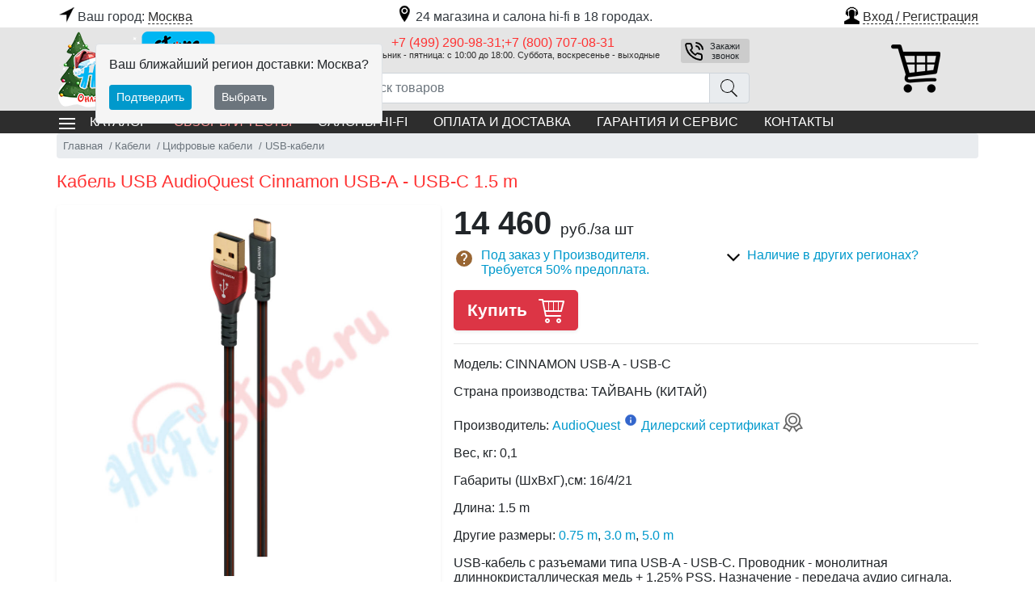

--- FILE ---
content_type: text/html; charset=utf-8
request_url: https://hifistore.ru/kabel-usb-audioquest-cinnamon-usb-a-usb-c-1-5-m_scu38928/
body_size: 16824
content:


<!DOCTYPE html>

<html lang="ru">
<head>
    <meta http-equiv="Content-Type" content="text/html; charset=utf-8" />
    <title>AudioQuest CINNAMON USB-A - -C 1.5 m купить по цене 14460 руб. в HI-FI Store</title>
    
    <meta name="description" content="Удобно выбрать кабели USB AudioQuest CINNAMON USB-A - USB-C 1.5 m 1.5 m в одном из 24 салонах hi-fi в 18 городах России." />
    <meta http-equiv="X-UA-Compatible" content="IE=edge" />
    <meta name="viewport" content="width=device-width, initial-scale=1" />
    
    <link rel="preload" href="/AddOn/bootstrap/4/css/bootstrap.min.css" as="style">
    <link rel="preload" href="/content/lib/style-all.min.css" as="style">
    <link rel="preload" href="https://mc.yandex.ru/metrika/tag.js" as="script">
    
        <link rel="preload" href="/content/lib/script-local-all.min.js" as="script">
        
    





    <link rel="preload" href="/ajax-data.aspx" as="fetch" crossorigin="anonymous">
    
    <link rel="preload" href="//yandex.st/share/share.js" as="script" charset="utf-8">
    <meta name="google-site-verification" content="2ONvFBtoyFmkFi4qN60PDNqTm1BXA6sVHWiTNLnzaEI" />
<meta name="google-site-verification" content="z9xNZfD02BxT_DpimqaSmQySYyQo6KTB6PBCIst0-Uc" />
<meta name="yandex-verification" content="464b49c30803c47b" />
 <script>
 window.dataLayer = window.dataLayer || [];
 </script>

<link rel="apple-touch-icon" sizes="180x180" href="/img/design/favicon/apple-touch-icon.png">
<link rel="icon" type="image/png" sizes="32x32" href="/img/design/favicon/favicon-32x32.png">
<link rel="icon" type="image/png" sizes="16x16" href="/img/design/favicon/favicon-16x16.png">
<link rel="icon" type="image/svg+xml" sizes="120x120" href="/img/design/favicon/hfs-ico-120-1.svg">
<link rel="manifest" href="/img/design/favicon/site.webmanifest">
<link rel="mask-icon" href="/img/design/favicon/safari-pinned-tab.svg" color="#5bbad5">
<link rel="shortcut icon" href="/img/design/favicon/favicon.ico">
<meta name="msapplication-TileColor" content="#da532c">
<meta name="msapplication-config" content="/img/design/favicon/browserconfig.xml">
<meta name="theme-color" content="#ffffff">

<!-- Yandex.Metrika counter -->
<script type="text/javascript" >
   (function(m,e,t,r,i,k,a){m[i]=m[i]||function(){(m[i].a=m[i].a||[]).push(arguments)};
   m[i].l=1*new Date();k=e.createElement(t),a=e.getElementsByTagName(t)[0],k.async=1,k.src=r,a.parentNode.insertBefore(k,a)})
   (window, document, "script", "https://mc.yandex.ru/metrika/tag.js", "ym");

   ym(34626735, "init", {
        clickmap:true,
        trackLinks:true,
        accurateTrackBounce:true,
        webvisor:true,
        ecommerce:"dataLayer"
   });
</script>
<!-- /Yandex.Metrika counter -->

    <style>
        body {
            visibility: hidden;
        }
        form {
            margin: 0 auto;
        }
        .cont {
            width: 100%;
            max-width: 1140px;
            margin: 0 auto;
            padding: 0;
        }
        @media (max-width: 767.98px) {
            .mobile-only {
                display: inherit;
            }

            .desktop-only {
                display: none !important;
            }

            .menu {
                position: absolute !important;
                left: -1000px;
            }
        }
        @media (min-width: 767.99px) {
            .mobile-only {
                display: none !important;
            }

            .desktop-only {
                display: inherit;
            }
        }
    </style>
    
        <script>
            var dataJson = null;
            var edj, edjName = 'initDataJson';

            if (typeof (Event) === 'function') { edj = new Event(edjName); } else {
                edj = document.createEvent('Event'); edj.initEvent(edjName, true, true);
            }

            var xhr = new XMLHttpRequest();
            xhr.open('GET', '/ajax-data.aspx', true);
            xhr.responseType = 'json';
            xhr.onload = function (e) {
                if (this.status === 200) {
                    var t = typeof (this.response);
                    dataJson = (t === 'object' ? this.response : JSON.parse(this.response));
                    document.dispatchEvent(edj);
                }
            };
            xhr.send();
            window.dataLayer = window.dataLayer || [];
        </script>
    
</head>
<body>
    <a name="topOfPage" id="topOfPage"></a>

    <form method="post" action="/kabel-usb-audioquest-cinnamon-usb-a-usb-c-1-5-m_scu38928/" id="MainForm">
<div class="aspNetHidden">
<input type="hidden" name="__TICKET" id="__TICKET" value="1" />
<input type="hidden" name="IsPostForm" id="IsPostForm" value="" />
<input type="hidden" name="c" id="c" value="" />
<input type="hidden" name="ctype" id="ctype" value="" />
<input type="hidden" name="cdata" id="cdata" value="" />
<input type="hidden" name="__VIEWSTATE" id="__VIEWSTATE" value="Qr6+eL7WHtjfeUv4Jc15U0GoheYt+cxZIyd5zr3Aagb+O/mBr+/G9/4aWUYiT2VwkpWKFsY6GBBh9jWUU89Bf52eB6LBoEgXZ3AKlGScN2e/J/+30ClzIKyDqNiOh+H9" />
</div>

<div class="aspNetHidden">

	<input type="hidden" name="__VIEWSTATEGENERATOR" id="__VIEWSTATEGENERATOR" value="EA95957B" />
</div>
        
            
            <header>
                <div class="cont pt-1 position-relative">
                    
                    <div class="row no-gutters">
                        <div class="col-12 col-md-auto">

                            
                            
                            <div class="choice text-center text-md-center" data-target="header .region-list" data-target2="#topCityInfo">
                                <a href="#" class="text-dark no-underline" title="Выберите ближайший город доставки"><span class="ic ic-geo"></span>Ваш город: <span class="lnk">Москва</span></a>
                            </div>
                            
                            
                        </div>
                        <div class="col text-center">
                            
                            <div class="dn d-md-inline-block py-2 py-md-0 pl-lg-3" id="topCityInfo">
                                <a href="/showrooms/" class="text-dark no-underline"><span class="ic ic-map d-none d-md-inline-block"></span>24 магазина и салона hi-fi в 18 городах.</a>
                            </div>
                        </div>
                        
                        
                        <div class="col-ml-auto">
                            <div class="top-auth text-right d-none d-md-block pr-1 pr-md-0">
                                
                                <a href="#" class="d-inline-block no-underline btn-modal" role="button" data-url="/form-login.aspx" data-title="Авторизация"><span class="ic ic-reg"></span><span class="lnk">Вход / Регистрация</span></a>
                                
                            </div>
                        </div>
                        
                    </div>
                    

                    
                    
                    <div class="position-absolute border rounded bg-light2 p-3 z-index-dropdown ml-md-5 mt-md-4" id="regionConfirm">
                        <p class="font-weight-500">Ваш ближайший регион доставки: Москва?</p>
                        <a href="javascript:void(0);" onclick="CreateCookie('region_confirm',1,30);$(this).parent().hide();" class="btn btn-sm btn-primary d-inline-block">Подтвердить</a>
                        <a href="javascript:void(0)" onclick="$('.region-list').slideDown();" class="btn btn-sm btn-secondary d-inline-block ml-4">Выбрать</a>
                    </div>
                    
                    

                    
                    <div class="dn region-list bg-light border position-absolute w-100 mt-1 z-index-sticky" role="alert">
                        
                        <span class="close m-1" data-dismiss="alert" aria-label="Close" data-target=".region-list" data-target2="#topCityInfo">
                            <span class="ic ic-close"></span>
                        </span>
                        <p class="caption m-0 pl-2 pt-2">Доставка возможна из следующих городов:</p>
                        <div class="row no-gutters p-1">
                            
                                    <a href="/showrooms/moskva/" class="d-block my-2 wsnw" title="Hi-Fi & Hi-End магазины и салоны в Москве, и Московской области" rel="1">Москва</a>
                                
                                    <a href="/showrooms/sankt-peterburg/" class="d-block my-2 wsnw" title="Магазин Hi-Fi в Санкт-Петербурге" rel="2">Санкт-Петербург</a>
                                
                                    <a href="/showrooms/barnaul/" class="d-block my-2 wsnw" title="Салон Hi-Fi и Hi-End в Барнауле" rel="21">Барнаул</a>
                                
                                    <a href="/showrooms/bryansk/" class="d-block my-2 wsnw" title="Магазин Hi-Fi & Hi-End в Брянске" rel="45">Брянск</a>
                                
                                    <a href="/showrooms/ekaterinburg/" class="d-block my-2 wsnw" title="Салон и магазин Hi-Fi & Hi-End в Екатеринбурге" rel="4">Екатеринбург</a>
                                
                                    <a href="/showrooms/kirov/" class="d-block my-2 wsnw" title="Магазин и салон Hi-Fi & Hi-End в Кирове" rel="38">Киров</a>
                                
                                    <a href="/showrooms/naberezhnye-chelny/" class="d-block my-2 wsnw" title="Магазин Hi-Fi & Hi-End в Набережных Челнах" rel="34">Набережные Челны</a>
                                
                                    <a href="/showrooms/nizhnij-novgorod/" class="d-block my-2 wsnw" title="Магазин и салон Hi-Fi & Hi-End в Нижнем Новгороде" rel="5">Нижний Новгород</a>
                                
                                    <a href="/showrooms/omsk/" class="d-block my-2 wsnw" title="" rel="9">Омск</a>
                                
                                    <a href="/showrooms/orenburg/" class="d-block my-2 wsnw" title="" rel="28">Оренбург</a>
                                
                                    <a href="/showrooms/perm/" class="d-block my-2 wsnw" title="Магазин и салон Hi-Fi & Hi-End в Перми" rel="13">Пермь</a>
                                
                                    <a href="/showrooms/rostov-na-donu/" class="d-block my-2 wsnw" title="Магазин и салон Hi-Fi & Hi-End в Ростове-на-Дону" rel="10">Ростов-на-Дону</a>
                                
                                    <a href="/showrooms/saratov/" class="d-block my-2 wsnw" title="Салон Hi-Fi в Саратове" rel="16">Саратов</a>
                                
                                    <a href="/showrooms/smolensk/" class="d-block my-2 wsnw" title="Магазин Hi-Fi & Hi-End в Смоленске" rel="53">Смоленск</a>
                                
                                    <a href="/showrooms/tyumen/" class="d-block my-2 wsnw" title="Магазин и салон Hi-Fi & Hi-End в Тюмени" rel="19">Тюмень</a>
                                
                                    <a href="/showrooms/cheboksary/" class="d-block my-2 wsnw" title="Магазин и салон Hi-Fi & Hi-End в Чебоксарах" rel="39">Чебоксары</a>
                                
                                    <a href="/showrooms/chelyabinsk/" class="d-block my-2 wsnw" title="Магазин и салон Hi-Fi & Hi-End в Челябинске" rel="8">Челябинск</a>
                                
                                    <a href="/showrooms/yaroslavl/" class="d-block my-2 wsnw" title="" rel="25">Ярославль</a>
                                
                        </div>
                    </div>
                    
                </div>
                
                <div class="top-info pt-1 pb-md-1 mx-auto mt-1">
                    <div class="cont position-relative">
                        <div class="row no-gutters align-items-center position-relative">
                            
                            <div class="col-auto">
                                <button type="button" class="d-md-none btn btn-link choice" data-target=".top-menu .menu" data-target2=".top-search">
                                    <span class="ic ic-menu"></span>
                                </button>
                            </div>
                            
                            <div class="col col-md-auto text-center text-md-left">
                                <a href="/" title="Интернет магазин Hi-Fi Store" class="logo d-inline-block">
                                    <img src="/img/banners/2025/Top-Logo-HFS-New-Year.png" alt="Интернет магазин Hi-Fi Store" width="196" height="95" /></a>
                            </div>
                            
                            <div class="col-12 col-md px-md-3 text-center order-3 order-md-2">
                                <div class="desktop-only mx-auto top-tel">
                                    
                                    
                                    <div class="row no-gutters no-underline mb-1 mb-lg-2">
                                        
                                        <div class="col tel ">
                                            <a href="tel:+7499290983178007070831">+7 (499) 290-98-31;+7 (800) 707-08-31</a>
                                            <small class="d-block">Понедельник - пятница: с 10:00 до 18:00. Суббота, воскресенье - выходные</small>
                                            
                                        </div>
                                        <div class="col-auto pl-2">
                                        
                                            <span class="btn btn-sm btn-modal btn-phone-call float-lg-right ml-lg-3 my-1 ic ic-phone" role="button" data-url="/form-phone.aspx" data-title="Заказать обратный звонок">Закажи звонок</span>
                                        
                                        </div>
                                    </div>

                                    
                                </div>
                                
                                <div class="top-search mx-auto d-md-block">
                                    <div class="input-group">
                                        <input type="text" name="sword" id="sword" class="form-control" placeholder="Поиск товаров" aria-label="Поиск товаров" value="">
                                        <div class="input-group-append">
                                            <a href="#" class="input-group-text rounded-right" onclick="SetAction('/search/');$('#a_mode').val('');return PostBackAction('', '', 'a_mode=Search');" title="Искать"><span class="ic ic-search2"></span></a>
                                        </div>
                                        <div class="cb position-relative w-100">
                                            <div class="search-ajax-result w-100"></div>
                                        </div>
                                    </div>
                                </div>
                                
                            </div>
                            
                            <div class="col-auto pr-md-4 order-2 order-md-3 text-center">
                                <a href="/basket.aspx" class="btn btn-link no-underline basket position-relative pb-0 mr-2" rel="nofollow">
                                    <span class="basket-quan position-absolute position-right position-top font-size-08 rounded-circle btn-primary d-none"></span>
                                    <span class="ic ic-basket mobile-only"></span>
                                    <span class="ic-big ic-big-basket desktop-only"></span>
                                </a>
                                <div class="basket-summ btn-primary font-size-08 font-weight-500 rounded text-center py-1 px-2 dn"></div>
                            </div>
                            
                        </div>
                    </div>
                </div>
                
                
                <div class="top-menu m-auto">
                    <div class="cont position-relative">
                        <nav class="menu touch-close" data-target2=".top-search">
                            <ul class="nav no-underline">
                                <li class="nav-item top-menu-rubrics">
                                    <span class="btn btn-link btn-catalog choice text-uppercase text-left" data-target=".rubrics-dropdown"><span class="ic ic-menu-w desktop-only"></span>Каталог</span>
                                    
                                    <div class="rubrics-dropdown w-100 pb-md-2 invisible"> 
    <div class="row no-gutters">
        
        <div class="col-12 col-md-auto rubrics-main">
            <p class="caption desktop-only">Категории</p>
            
 

                    <a href="/hi-fi-komponenty/" class="ic-right ic-arr-right"  data-id="8">Hi-Fi компоненты</a>

                
 

                    <a href="/akusticheskie-sistemy/" class="ic-right ic-arr-right"  data-id="11">Акустические системы</a>

                
 

                    <a href="/video/" class="ic-right ic-arr-right"  title="Телевизоры, проекторы, экраны" data-id="37">Видео</a>

                
 

                    <a href="/domashnie-kinoteatry/" class="ic-right ic-arr-right"  data-id="52">Домашние кинотеатры</a>

                
 

                    <a href="/istochniki/" class="ic-right ic-arr-right"  data-id="19">Источники аудио сигнала</a>

                
 

                    <a href="/kabeli/" class="ic-right ic-arr-right"  data-id="1">Кабели</a>

                
 

                    <a href="/mebel-i-stojki/" class="ic-right ic-arr-right"  title="Мебель и стойки Hi-Fi" data-id="15">Мебель и стойки</a>

                
 

                    <a href="/media/" class="ic-right ic-arr-right"  title="Медиа диски" data-id="64">Медиа</a>

                
 

                    <a href="/personalnoe-audio/" class="ic-right ic-arr-right"  data-id="54">Персональное аудио</a>

                
 

                    <a href="/pitanie/" class="ic-right ic-arr-right"  title="Питание для hi-fi техники" data-id="58">Питание</a>

                
 

                    <a href="/sistemy-avtomatizacii-i-multirum/" class="ic-right ic-arr-right"  data-id="126">Системы Автоматизации и Мультирум</a>

                
 

                    <a href="/cap/" class="ic-right ic-arr-right"  data-id="552">ЦАП</a>

                
 

                    <a href="/podarki-dlya-lyubimyx/" class="ic-right ic-arr-right"  data-id="">Подарки для любимых и друзей</a>

                
 

                    <a href="/vystavochnye-ekzemplyary/" class="ic-right ic-arr-right"  data-id="">Товары с уценкой</a>

                
        </div>
        
        
        <div class="col pl-md-4 pr-md-2 childs-list">
            <button type="button" class="close mm-lnk mt-2 desktop-only" aria-label="Close" data-target=".rubrics-dropdown"><span class="ic ic-close"></span></button>
            <div data-id="0" class="menu-brands">
                <a href="/brands/" class="caption d-block ic-right-mobile menu-choice" data-target=".menu-brands .links">Бренды</a>
                <div class="row no-gutters p-1 links">
		            
                            

					        <a href="/firm.aquavision/">Aquavision</a>

			            
                            

					        <a href="/firm.ascendo/">ASCENDO</a>

			            
                            

					        <a href="/firm.audiobalance/">Audiobalance</a>

			            
                            

					        <a href="/firm.audiolab/">AudioLab</a>

			            
                            

					        <a href="/firm.audioquest/">AudioQuest</a>

			            
                            

					        <a href="/firm.avm_audio/">AVM Audio</a>

			            
                            

					        <a href="/firm.barco_residential/">Barco Residential</a>

			            
                            

					        <a href="/firm.binary_cables/">Binary Cables</a>

			            
                            

					        <a href="/firm.bowers__and__wilkins/">Bowers &amp; Wilkins</a>

			            
                            

					        <a href="/firm.clearaudio/">Clearaudio</a>

			            
                            

					        <a href="/firm.dali/">Dali</a>

			            
                            

					        <a href="/firm.denon/">DENON</a>

			            
                            

					        <a href="/firm.dragonfly/">Dragonfly</a>

			            
                            

					        <a href="/firm.dynaudio/">Dynaudio</a>

			            
                            

					        <a href="/firm.episode/">Episode</a>

			            
                            

					        <a href="/firm.esoteric/">Esoteric</a>

			            
                            

					        <a href="/firm.exposure/">Exposure</a>

			            
                            

					        <a href="/firm.flexson/">Flexson</a>

			            
                            

					        <a href="/firm.furman/">Furman</a>

			            
                            

					        <a href="/firm.genelec/">Genelec</a>

			            
                            

					        <a href="/firm.gvs/">GVS</a>

			            
                            

					        <a href="/firm.hisense/">Hisense</a>

			            
                            

					        <a href="/firm.hisense_pro/">Hisense Pro</a>

			            
                            

					        <a href="/firm.kaleidescape/">Kaleidescape</a>

			            
                            

					        <a href="/firm.lilin/">LILIN</a>

			            
                            

					        <a href="/firm.luma/">Luma</a>

			            
                            

					        <a href="/firm.lyngdorf/">Lyngdorf</a>

			            
                            

					        <a href="/firm.madvr/">MadVR</a>

			            
                            

					        <a href="/firm.marantz/">Marantz</a>

			            
                            

					        <a href="/firm.metz/">Metz</a>

			            
                            

					        <a href="/firm.michi/">Michi</a>

			            
                            

					        <a href="/firm.mission/">Mission</a>

			            
                            

					        <a href="/firm.mobotix/">Mobotix</a>

			            
                            

					        <a href="/firm.niles/">Niles</a>

			            
                            

					        <a href="/firm.oray/">Oray</a>

			            
                            

					        <a href="/firm.pakedge/">Pakedge</a>

			            
                            

					        <a href="/firm.planet/">Planet</a>

			            
                            

					        <a href="/firm.polk/">Polk</a>

			            
                            

					        <a href="/firm.primaluna/">Primaluna</a>

			            
                            

					        <a href="/firm.ps_audio/">PS Audio</a>

			            
                            

					        <a href="/firm.rotel/">Rotel</a>

			            
                            

					        <a href="/firm.scheu_analog/">Scheu Analog</a>

			            
                            

					        <a href="/firm.schroers__and__schroers/">Schroers &amp; Schroers</a>

			            
                            

					        <a href="/firm.sim2/">SIM2</a>

			            
                            

					        <a href="/firm.sme/">SME</a>

			            
                            

					        <a href="/firm.solidsteel/">Solidsteel</a>

			            
                            

					        <a href="/firm.stormaudio/">StormAudio</a>

			            
                            

					        <a href="/firm.straight_wire/">Straight Wire</a>

			            
                            

					        <a href="/firm.sunfire/">Sunfire</a>

			            
                            

					        <a href="/firm.teac/">TEAC</a>

			            
                            

					        <a href="/firm.tj_full_music/">TJ Full Music</a>

			            
                            

					        <a href="/firm.transparent_audio/">Transparent Audio</a>

			            
                            

					        <a href="/firm.triad/">TRIAD</a>

			            
                            

					        <a href="/firm.vividstorm/">Vividstorm</a>

			            
                            

					        <a href="/firm.vutec/">Vutec</a>

			            
                            

					        <a href="/firm.wirepath/">Wirepath</a>

			            
                            

					        <a href="/firm.xantech/">Xantech</a>

			            
                </div>
            </div>
        </div>
        
    </div>
</div>
                                    

                                </li>
                                
                                        <li class="nav-item ic-right-mobile text-uppercase"><a href="/articles/" class="nav-link">Обзоры и тесты</a></li>
                                    
                                        <li class="nav-item ic-right-mobile text-uppercase"><a href="/showrooms/" class="nav-link">Салоны Hi-Fi</a></li>
                                    
                                        <li class="nav-item ic-right-mobile text-uppercase"><a href="/rule_payment_shipp/" class="nav-link">Оплата и доставка</a></li>
                                    
                                        <li class="nav-item ic-right-mobile text-uppercase"><a href="/warranty_and_service/" class="nav-link">Гарантия и сервис</a></li>
                                    
                                        <li class="nav-item ic-right-mobile text-uppercase"><a href="/contacts/" class="nav-link">Контакты</a></li>
                                    
                                <li class="nav-item text-uppercase border-top border-secondary mobile-only">
                                    
                                    <a href="#" class="d-block no-underline btn-modal bg-gray-400 py-2" role="button" data-url="/form-login.aspx" data-title="Авторизация"><span class="ic ic-reg"></span>Вход / Регистрация</a>
                                    
                                </li>
                            </ul>
                        </nav>
                    </div>
                </div>
                
            </header>
            
        
        
        <section class="cont">
            
            
	
    <nav aria-label="breadcrumb">
		<ol itemscope="" itemtype="http://schema.org/BreadcrumbList" class="breadcrumb">
            <li class="breadcrumb-item" itemprop="itemListElement" itemscope="" itemtype="http://schema.org/ListItem">
                <a href="/" itemprop="item" title="ХайФайСтор - 24 магазина и салона hi-fi и hi-end техники в 18 городах России"><span itemprop="name">Главная</span></a>
                <meta itemprop="position" content="1" />
            </li>
                
		    
                    <li class="breadcrumb-item" itemprop="itemListElement" itemscope itemtype="http://schema.org/ListItem">
				        <a href="/kabeli/" itemprop="item" ><span itemprop="name">Кабели</span></a>
                        <meta itemprop="position" content="2" />
                    </li>
			    
                    <li class="breadcrumb-item" itemprop="itemListElement" itemscope itemtype="http://schema.org/ListItem">
				        <a href="/kabeli/cifrovye-kabeli/" itemprop="item" ><span itemprop="name">Цифровые кабели</span></a>
                        <meta itemprop="position" content="3" />
                    </li>
			    
                    <li class="breadcrumb-item active" itemprop="itemListElement" itemscope itemtype="http://schema.org/ListItem">
				        <a href="/kabeli/cifrovye-kabeli/usb-kabeli/" itemprop="item" ><span itemprop="name">USB-кабели</span></a>
                        <meta itemprop="position" content="4" />
                    </li>
			    
        </ol>
    </nav>


	<div itemscope itemtype="http://schema.org/Product" class="px-1 px-lg-0">
		
        <h1 itemprop="name">Кабель USB AudioQuest Cinnamon USB-A - USB-C 1.5 m</h1>
	    <meta itemprop="sku" content="38928"/>
		<meta itemprop="brand" content="AudioQuest"/>
				

        <div class="row no-gutters mt-3 goods-info">

            
            <div class="col-12 col-md-5 goods-img text-center text-md-left">
			    <div>
                
                </div>
			    <a href="/img/linkpics/proc/audioquest-cinnamon-usb-a-usb-c_38928.jpg" target="_blank" id="gImglnk" class="d-inline-block shadow-sm p-3 bg-white rounded"><img src="/img/linkpics/proc/audioquest-cinnamon-usb-a-usb-c_38928.jpg" alt="Кабель USB AudioQuest Cinnamon USB-A - USB-C 1.5 m" itemprop="image" width="443" height="443"/></a>

			    <div class="goods-img-preview my-3 mx-auto">
				    
			    </div>
            </div>

            
            <div class="col-12 col-md goods-offers pl-md-3">
			    <div itemprop="offers" itemscope itemtype="http://schema.org/Offer">
				    <meta itemprop="mpn" content="38928"/>
				    
				    <meta itemprop="price" content="14460.00"/>
				    <meta itemprop="priceCurrency" content="RUB"/>
                    <meta itemprop="availability" content="PreSale"/>
                    <meta itemprop="priceValidUntil" content="2029-12-31" />
                    <meta itemprop="url" content="/kabel-usb-audioquest-cinnamon-usb-a-usb-c-1-5-m_scu38928/"/>
                    <div itemprop="hasMerchantReturnPolicy" itemtype="https://schema.org/MerchantReturnPolicy" itemscope>
                        <meta itemprop="applicableCountry" content="RU" />
                        <meta itemprop="returnPolicyCategory" content="https://schema.org/MerchantReturnFiniteReturnWindow" />
                        <meta itemprop="merchantReturnDays" content="14" />
                        <meta itemprop="returnMethod" content="https://schema.org/ReturnByMail" />
                        <meta itemprop="returnFees" content="https://schema.org/FreeReturn" />
                    </div>
                    <div itemprop="shippingDetails" itemtype="https://schema.org/OfferShippingDetails" itemscope>

                      <div itemprop="shippingRate" itemtype="https://schema.org/MonetaryAmount" itemscope>
                        <meta itemprop="maxValue" content="1000" />
                        <meta itemprop="currency" content="RUB" />
                      </div>

                      <div itemprop="shippingDestination" itemtype="https://schema.org/DefinedRegion" itemscope>
                        <meta itemprop="addressCountry" content="RU" />
                      </div>
                      <div itemprop="deliveryTime" itemtype="https://schema.org/ShippingDeliveryTime" itemscope>
                        <div itemprop="handlingTime" itemtype="https://schema.org/QuantitativeValue" itemscope>
                          <meta itemprop="minValue" content="0" />
                          <meta itemprop="maxValue" content="30" />
                          <meta itemprop="unitCode" content="DAY" />
                        </div>
                        <div itemprop="transitTime" itemtype="https://schema.org/QuantitativeValue" itemscope>
                          <meta itemprop="minValue" content="0" />
                          <meta itemprop="maxValue" content="30" />
                          <meta itemprop="unitCode" content="DAY" />
                        </div>
                      </div>
                    </div>

			    </div>


                <div class="row no-gutters mb-2">
                    
                    <div class="col-auto ">
				        

				        <div class="price wsnw">

					        14 460 <span>руб.</span><span>/за шт</span>
					        

				        </div>
                    </div>
                    
                    
				    
                    
                </div>
                

                

                <div class="row no-gutters goods-status1">
                    <div class="col-12 col-sm">
                        
                        
 
                            <a href="#" class="row no-gutters no-underline" role="button" data-container="body" data-toggle="popover" data-placement="top" data-content="Заказ возможен при условии 50% предоплаты в салонах Hi-Fi&nbsp;или онлайн-оплаты. Срок исполнения заказа - до 2 месяцев. Возможно увеличение сроков поставки в связи с нарушением международных производственных и логистических процессов.">
                                
                                <span class="col-auto mr-2 ic ic-status-quest"></span>
                                <span class="col">
                                    Под заказ у Производителя. Требуется 50% предоплата. 
                                    
                                </span>
                            </a>
                        


                    </div>
                    
                    <div class="col pl-lg-3 mt-2 mt-sm-0">


				                

                                    <a href="#" class="row no-gutters no-underline choice" role="button" data-target=".showrooms-region-list"><span class="col-auto ml-1 mr-1 mr-sm-0 ic ic-arr-down"></span><span class="col">Наличие в других регионах?</span></a>

					                <div class="showrooms-region position-relative">
						
						                <div class="showrooms-region-list position-absolute bg-light border-dashed z-index-dropdown p-2 ml-0 ml-sm-1 dn">

                                        
                                            <a href="#" rel="1" class="set-region d-block my-1" title="Под заказ">
                                                <span class="align-middle pr-4">Москва</span>
                                                <span class="float-right align-middle ic ic-status-quest-s"></span>
                                            </a>
                                            
                                            <a href="#" rel="2" class="set-region d-block my-1" title="Под заказ">
                                                <span class="align-middle pr-4">Санкт-Петербург</span>
                                                <span class="float-right align-middle ic ic-status-quest-s"></span>
                                            </a>
                                            
                                            <a href="#" rel="21" class="set-region d-block my-1" title="Под заказ">
                                                <span class="align-middle pr-4">Барнаул</span>
                                                <span class="float-right align-middle ic ic-status-quest-s"></span>
                                            </a>
                                            
                                            <a href="#" rel="45" class="set-region d-block my-1" title="Под заказ">
                                                <span class="align-middle pr-4">Брянск</span>
                                                <span class="float-right align-middle ic ic-status-quest-s"></span>
                                            </a>
                                            
                                            <a href="#" rel="4" class="set-region d-block my-1" title="Под заказ">
                                                <span class="align-middle pr-4">Екатеринбург</span>
                                                <span class="float-right align-middle ic ic-status-quest-s"></span>
                                            </a>
                                            
                                            <a href="#" rel="38" class="set-region d-block my-1" title="Под заказ">
                                                <span class="align-middle pr-4">Киров</span>
                                                <span class="float-right align-middle ic ic-status-quest-s"></span>
                                            </a>
                                            
                                            <a href="#" rel="34" class="set-region d-block my-1" title="Под заказ">
                                                <span class="align-middle pr-4">Набережные Челны</span>
                                                <span class="float-right align-middle ic ic-status-quest-s"></span>
                                            </a>
                                            
                                            <a href="#" rel="5" class="set-region d-block my-1" title="Под заказ">
                                                <span class="align-middle pr-4">Нижний Новгород</span>
                                                <span class="float-right align-middle ic ic-status-quest-s"></span>
                                            </a>
                                            
                                            <a href="#" rel="9" class="set-region d-block my-1" title="Под заказ">
                                                <span class="align-middle pr-4">Омск</span>
                                                <span class="float-right align-middle ic ic-status-quest-s"></span>
                                            </a>
                                            
                                            <a href="#" rel="28" class="set-region d-block my-1" title="Под заказ">
                                                <span class="align-middle pr-4">Оренбург</span>
                                                <span class="float-right align-middle ic ic-status-quest-s"></span>
                                            </a>
                                            
                                            <a href="#" rel="13" class="set-region d-block my-1" title="Под заказ">
                                                <span class="align-middle pr-4">Пермь</span>
                                                <span class="float-right align-middle ic ic-status-quest-s"></span>
                                            </a>
                                            
                                            <a href="#" rel="10" class="set-region d-block my-1" title="Под заказ">
                                                <span class="align-middle pr-4">Ростов-на-Дону</span>
                                                <span class="float-right align-middle ic ic-status-quest-s"></span>
                                            </a>
                                            
                                            <a href="#" rel="16" class="set-region d-block my-1" title="Под заказ">
                                                <span class="align-middle pr-4">Саратов</span>
                                                <span class="float-right align-middle ic ic-status-quest-s"></span>
                                            </a>
                                            
                                            <a href="#" rel="53" class="set-region d-block my-1" title="Под заказ">
                                                <span class="align-middle pr-4">Смоленск</span>
                                                <span class="float-right align-middle ic ic-status-quest-s"></span>
                                            </a>
                                            
                                            <a href="#" rel="19" class="set-region d-block my-1" title="Под заказ">
                                                <span class="align-middle pr-4">Тюмень</span>
                                                <span class="float-right align-middle ic ic-status-quest-s"></span>
                                            </a>
                                            
                                            <a href="#" rel="39" class="set-region d-block my-1" title="Под заказ">
                                                <span class="align-middle pr-4">Чебоксары</span>
                                                <span class="float-right align-middle ic ic-status-quest-s"></span>
                                            </a>
                                            
                                            <a href="#" rel="8" class="set-region d-block my-1" title="Под заказ">
                                                <span class="align-middle pr-4">Челябинск</span>
                                                <span class="float-right align-middle ic ic-status-quest-s"></span>
                                            </a>
                                            
                                            <a href="#" rel="25" class="set-region d-block my-1" title="Под заказ">
                                                <span class="align-middle pr-4">Ярославль</span>
                                                <span class="float-right align-middle ic ic-status-quest-s"></span>
                                            </a>
                                            
						                </div>
					                </div>
				                






             

                    </div>
                    
                </div>

                
				
                    <div class="row no-gutters mt-3"> 
                        
                                <div class="col-12 col-sm-auto pb-3 pb-lg-0 pr-sm-2 ">
						            <a href="#" role="button" onclick="return BasketAdd($(this),'114', '38928', $('#quan').val(), $('#gsize').val());" onmousedown="try { rrApi.addToBasket(38928) } catch(e) {}" class="bask-add btn btn-lg btn-danger shadow-sm w-100 font-size-13 font-weight-bold">Купить <span class="ic ic-basket-w ml-2 align-top"></span></a>
                                </div>
                           	

                            <div class="col-12 col-sm-auto text-center text-sm-left">
    					        
                                

                            </div>
					    

                    </div>
				
                

			    

                <hr class="mt-3" />
                <style>
                    strong {
                        font-weight:normal;
                    }
                </style>
                

				
				
                    <p><span class="font-weight-500">Модель:</span> CINNAMON USB-A - USB-C</p>
                
                    <p><span class="font-weight-500">Страна производства:</span> ТАЙВАНЬ (КИТАЙ)</p>
                
                    <p>
                        <span class="font-weight-500">Производитель:</span> <a href="/firm.audioquest/" class="font-weight-500">AudioQuest</a> <a href="#brandInfo" class="ic ic-status-info-s align-super" data-action="/brand-description.aspx?idf=442&h=1" data-target="#brandInfo" data-permanent="1" title="О бренде" onclick="$.ScrollUp($('#brandInfo').position().top)"></a> 
                        
                            <a href="/img/Svidet 2/Autorise cert 2009-HFS10.jpg" class="d-block d-sm-inline-block mt-3 mt-sm-0 sert-info">Дилерский сертификат <span class="ic ic-brands"></span></a>
                        
                    </p>
                
                    <p><span class="font-weight-500">Вес, кг:</span> 0,1</p>
                
                    <p><span class="font-weight-500">Габариты (ШхВхГ),см:</span> 16/4/21</p>
                


				<p><span class="font-weight-500">Длина:</span> 1.5 m</p>

				
					
					<p id="goods_other_color"><span class="font-weight-500">Другие размеры:</span>
				<a href="/kabel-usb-audioquest-cinnamon-usb-a-usb-c-0-75-m_scu38927/" title="Кабель USB AudioQuest Cinnamon USB-A - USB-C 0.75 m">0.75 m</a>, <a href="/kabel-usb-audioquest-cinnamon-usb-a-usb-c-3-0-m_scu38929/" title="Кабель USB AudioQuest Cinnamon USB-A - USB-C 3.0 m">3.0 m</a>, <a href="/kabel-usb-audioquest-cinnamon-usb-a-usb-c-5-0-m_scu38930/" title="Кабель USB AudioQuest Cinnamon USB-A - USB-C 5.0 m">5.0 m</a>
					</p>
					
				
                
			    <div class="annotation mt-2" itemprop="description">
				    USB-кабель с разъемами типа USB-A - USB-С. Проводник - монолитная длиннокристаллическая медь + 1.25% PSS. Назначение - передача аудио сигнала. Цвет изолятора - черно-красный.
			    </div>
                <script async  src="//yandex.st/share/share.js" charset="utf-8"></script>
<div class="yashare-auto-init fl" data-yashareL10n="ru" data-yashareType="none" data-yashareQuickServices="vkontakte,odnoklassniki,moimir,lj,friendfeed,moikrug,yaru"> </div> 
<!--vkontakte,twitter,odnoklassniki,moimir,lj,friendfeed,moikrug,yaru,
<div class="my-4"><a href="https://clck.yandex.ru/redir/dtype=stred/pid=47/cid=73582/path=static.160x31/*https://market.yandex.ru/shop/345684/reviews/add"> <img src="https://clck.yandex.ru/redir/dtype=stred/pid=47/cid=73581/path=static.160x31/*https://img.yandex.net/market/informer12.png" border="0" alt="Оцените качество магазина Hi-Fi Store на Яндекс.Маркете." width="160" height="31" /> </a></div>-->
<script>
(function(){var widget_id = 'ADKeWKlJ1i';var d=document;var w=window;function l(){var s = document.createElement('script'); s.type = 'text/javascript'; s.async = true;s.src = '//code.jivosite.com/script/widget/'+widget_id; var ss = document.getElementsByTagName('script')[0]; ss.parentNode.insertBefore(s, ss);}if(d.readyState=='complete'){l();}else{if(w.attachEvent){w.attachEvent('onload',l);}else{w.addEventListener('load',l,false);}}})();
</script>
        	    

            </div>
        </div>

		
        
        <a name="tabs" id="tabs"></a>
        <ul class="nav nav-tabs nav-fill desktop-only mt-4" id="myTab">
            
                <li class="nav-item">
                    <a class="nav-link active" onclick="$('.goods-add-info').fadeOut();" href="#tabCharacteristics" data-toggle="tab" role="tab" aria-controls="tabCharacteristics" aria-selected="true">Характеристики</a>
                </li>
            
        </ul>
        
        
        <div class="tab-content pt-3" id="goodsTabContent">
            
            
                <a name="tabCharacteristics"></a>
                <a class="nav-link w-100 d-block d-md-none rounded-top active-link" href="#tabCharacteristics" onclick="$('.goods-add-info').fadeOut();" data-area="#tabCharacteristics" role="tab">Характеристики</a>
                <div class="tab-pane fade show active" id="tabCharacteristics" role="tabpanel" aria-labelledby="tabCharacteristics">
                    
                    
                        <div class="row no-gutters my-1">
                            <div class="col-6 col-sm-4 col-lg-3 border-bottom border-top-0 border-right-0 border-left-0 border-dotted border-gray">Проводник</div>
                            <div class="col-6 col-sm-4 col-lg-3 font-weight-500"> LGC монолит, 1.25% PSS</div>
                        </div>
                    
                        <div class="row no-gutters my-1">
                            <div class="col-6 col-sm-4 col-lg-3 border-bottom border-top-0 border-right-0 border-left-0 border-dotted border-gray">Сечение</div>
                            <div class="col-6 col-sm-4 col-lg-3 font-weight-500"> Не применимо</div>
                        </div>
                    
                        <div class="row no-gutters my-1">
                            <div class="col-6 col-sm-4 col-lg-3 border-bottom border-top-0 border-right-0 border-left-0 border-dotted border-gray">Геометрия</div>
                            <div class="col-6 col-sm-4 col-lg-3 font-weight-500"> Не применимо</div>
                        </div>
                    
                        <div class="row no-gutters my-1">
                            <div class="col-6 col-sm-4 col-lg-3 border-bottom border-top-0 border-right-0 border-left-0 border-dotted border-gray">Экранирование</div>
                            <div class="col-6 col-sm-4 col-lg-3 font-weight-500"> Нет</div>
                        </div>
                    
                        <div class="row no-gutters my-1">
                            <div class="col-6 col-sm-4 col-lg-3 border-bottom border-top-0 border-right-0 border-left-0 border-dotted border-gray">Система DBS</div>
                            <div class="col-6 col-sm-4 col-lg-3 font-weight-500"> Нет</div>
                        </div>
                    
                </div>
            
            
			

            
			






            
			

        </div>
        
        
		<div class="goods-add-info my-4  pb-2 bg-gray-300 rounded">

			
                <div class="row no-gutters pt-2 px-2">
                    <span class="col-auto ic-big ic-big-link-catalog"></span>
                    <span class="col">
                        <span class="font-weight-500 d-inline-block mt-3 pt-2">
                        
                            &nbsp;
                        </span> 
                        <a href="/img/Catalog pdf/2019/Каталог AQ_май_2019.pdf">Каталог AQ_май_2019.pdf</a>
                    </span>
                </div>
            
                    <h2 class="px-2 pt-2 mb-0">Обзоры и тесты AudioQuest CINNAMON USB-A - USB-C</h2>
                
                    <div class="row no-gutters px-2 pt-2">
                        <span class="col-auto ic-big ic-big-link-review"></span>
                        <span class="col">
                            <a href="/articles/videoobzor-audioquest-bazovye-principy-sozdaniya-kachestvennogo-kabelya/" class="d-inline-block mt-3 pt-2">Видеообзор: AudioQuest - базовые принципы создания качественного кабеля!</a>
                        </span>
                    </div>
                


		</div>

        
            <div data-retailrocket-markup-block="5d0cbf8297a5251adc7183da" data-product-id="38928"></div>
        
            <style>
            .retailrocket
            {
              font-family:inherit;
              line-height: inherit;
              font-size:inherit
            }
            .retailrocket-widgettitle {
	            font-size: 24px;
	            font-family: Tahoma;
	            color: #f24942;
	            height: auto;
                margin:15px 0;
            }  
  
            .retailrocket-widget .retailrocket-item {
	            display: inherit;
                margin:  20px 20px 0 0;
                margin-bottom: 0;
                text-align: inherit;
            }
  
            .retailrocket-actions-buy:after {
                content: '';
            }  
  
            </style>
        
        <a name="brandInfo"></a>
        <div id="brandInfo" class="my-5"></div>

    </div>


        </section>
        

        
        <section class="wrap cont my-3 my-mt-5 p-2 p-lg-0">

            

    <div class="goods-add-info">
	    <h2>Выбор usb-кабелей</h2>
<p>Если Вы затрудняетесь с выбором, позвоните нам или <a class="order_phone" title="Оставьте Ваш номер телефона, мы Вам позвоним." href="#">оставьте</a> Ваш телефон, и наши эксперты помогут Вам подобрать лучший usb-кабель по характеристикам и цене. Прежде, чем купить, Вы можете посмотреть, послушать, потрогать и сравнить все, заинтересовавшие Вас модели <a href="/firm.audioquest/">AudioQuest</a>, и других брендов, в одном из 24 <a href="/showrooms/">магазинах hi-fi</a>, в 18 городах. Доставка товара осуществляется до двери по всей России. Наши специалисты помогут установить, настроить все купленное на нашем сайте оборудование, а также дать профессиональные советы и рекомендации по использованию кабеля USB AudioQuest CINNAMON USB-A - USB-C 1.5 m. Мы гарантируем 100% сертификацию и сервис от производителя на данную модель и все hi-fi и hi-end оборудование.</p>
    </div>

    

        </section>
        

        

            <div class="cont no-underline bg-light2 mt-3 mt-md-5 py-4 px-2">
                <div class="text-sm-center">
                    <p class="h1">Сеть магазинов Hi-Fi и High End техники с единым стандартном обслуживания и продаж</p>
                </div>
                <div id="contAdd2" class="e-sfift row no-gutters text-uppercase font-weight-500 mx-2 mx-lg-5 mt-4">
                    
                </div>
            </div>
            

            

            <footer class="bg-dark-main">
                <div class="cont py-2">
                    <div class="row no-gutters">
                        <div class="col-12 col-md-4 col-lg-3 order-0 order-md-1 pb-3 pb-lg-0 contacts">

                            <div class="px-2">
                                <div itemscope itemtype="http://schema.org/Store">
                                    <meta itemprop="priceRange" content="10$-100000$" />

                                    <a href="https://hifistore.ru" class="mobile-no" itemprop="image">
                                        <img src="/img/logo-193%D1%85102.png" itemprop="logo" alt="Интернет магазин Hi-Fi Store" title="Интернет магазин Hi-Fi Store" width="196" height="95" /></a>

                                    <div class="tel text-white mt-2" itemprop="telephone">+7 (499) 290-98-31;+7 (800) 707-08-31</div>
                                    <a href="mailto:info@hifistore.ru" class="email text-uppercase d-block mt-2" itemprop="email">info@hifistore.ru</a>
                                    <a href="https://hifistore.ru" itemprop="url" class="org text-white-50 d-block mt-2"><span itemprop="name">ООО «СинергоИмпорт»</span></a>
                                    <small class="adr text-white-50 d-block mt-2" itemprop="address"><span class="region">123060, г. Москва</span>,  <span class="street-address">ул. Маршала Рыбалко, д.2, корп.6, помещение 617</span></small>
                                </div>
                            </div>
                        </div>

                        <div class="col order-1 order-md-0">
                            <div id="footerNav" class="row no-gutters px-2 px-lg-0 pt-3">
                                
                                <nav class="col-12 col-md text-white pr-2">
	<div class="sub-title text-uppercase font-weight-500">Информация</div>
	<a href="/about/">О компании</a>
	<a href="/news/">Новости</a>
	<a href="/articles/">Обзоры и тесты</a>
	<a href="/loyalty_program/">Программа лояльности</a>
	<a href="/rules-site/">Условия использования сайта</a>
	<!--<a href="/installation/">Инсталляция</a>-->
</nav>
<nav class="col-12 col-md text-white pr-2 pt-2 pt-md-0">
	<div class="sub-title text-uppercase font-weight-500">Интернет-магазин</div>
	<a href="/rule_payment_shipp/#pay">Оплата</a>
	<a href="/rule_payment_shipp/#shipp">Доставка</a>
	<a href="/warranty_and_service/">Гарантия и сервис</a>
	<a href="/services-centers/">Сервисные центры</a>
	<a href="/showrooms/">Салоны и комнаты прослушивания</a>
	
</nav>

                                <div class="col-12 col-md-3 text-white-50 pr-3 pt-4 pt-lg-0 text-center align-self-center font-size-08">
                                    <div class="sub-title my-1">Мы в соцсетях</div>
                                    <div class="clearfix">
<!--<a href="https://www.facebook.com/storehifi/"><img src="/img/design/fcb.png" alt="Facebook"/></a>-->
<a href="https://vk.com/hifistore"><img src="/img/design/vk.png" alt="Vkontakte" width="30" height="30"/></a> 
<!--<a href="https://www.instagram.com/hifistore.ru/"><img src="/img/design/instagram.png" alt="Instagram"/></a>-->
</div>
                                    <div class="text-center" id="contAdd1">
                                        <!--<div class="c-x mt-3">
<a href="https://clck.yandex.ru/redir/dtype=stred/pid=47/cid=2508/*https://market.yandex.ru/shop/345684/reviews"><img src="https://clck.yandex.ru/redir/dtype=stred/pid=47/cid=2507/*https://grade.market.yandex.ru/?id=345684&action=image&size=3" border="0" width="150" height="94" alt="Читайте отзывы покупателей и оценивайте качество магазина на Яндекс.Маркете" /></a>
</div>-->
                                    </div>
                                </div>

                            </div>

                            <small class="copy text-white-50 d-block mt-2 p-2 p-lg-0 pr-lg-2">
                                <span class="d-block mt-4 mb-3">Вся информация, опубликованная на сайте hifistore.ru, в том числе цены товаров, описания, характеристики и комплектации не являются публичной офертой, определяемой положениями Статьи 437 Гражданского кодекса РФ и носят исключительно справочный характер. Договор оферты заключается только после подтверждения исполнения заказа сотрудником онлайн Hi-Fi торгового портала hifistore.ru.
</span>

<!-- Yandex.Metrika informer
<a href="https://metrika.yandex.ru/stat/?id=34626735&amp;from=informer"
target="_blank" rel="nofollow"><img src="https://informer.yandex.ru/informer/34626735/1_0_FFFFFFFF_EFEFEFFF_0_pageviews"
style="width:80px; height:15px; border:0;" alt="Яндекс.Метрика" title="Яндекс.Метрика: данные за сегодня (просмотры)" /></a>
 /Yandex.Metrika informer -->


<noscript>

<!-- Google Tag Manager (noscript) -->
<iframe src="https://www.googletagmanager.com/ns.html?id=GTM-TN3HD5" height="0" width="0" style="display:none;visibility:hidden"></iframe>
<!-- End Google Tag Manager (noscript) -->

<!-- Yandex.Metrika counter -->
<div><img src="https://mc.yandex.ru/watch/34626735" style="position:absolute; left:-9999px;" alt="" /></div>
<!-- /Yandex.Metrika counter -->

</noscript>
                                &copy; 2015-2026 Интернет-магазин HiFiStore. Все права защищены Законодательством РФ. Использование информации с данного сайта возможна только с письменного разрешения авторов!
                            </small>
                        </div>

                    </div>

                </div>
            </footer>

            

            <div class="modal fade" tabindex="-1" role="dialog" id="modalMain">
                <div class="modal-dialog" role="document">
                    <div class="modal-content">
                        <div class="modal-header">
                            <div class="modal-title"></div>
                            <button type="button" class="close" data-dismiss="modal" aria-label="Close">
                                <span aria-hidden="true">&times;</span>
                            </button>
                        </div>
                        <div class="modal-body">
                        </div>
                    </div>
                </div>
            </div>
        </form>

    <link href="/AddOn/bootstrap/4/css/bootstrap.min.css" rel="stylesheet">
    <link href="/content/lib/style-all.min.css" rel="stylesheet">

    
        <script src="/content/lib/script-local-all.min.js"></script>
        
    

    <script>
        $(document).ready(function () {
		    
        });
    </script>

    
    <script>
        dataLayer.push({"ecommerce":{"detail":{"products":[{"id":"38928","name":"Кабель USB AudioQuest Cinnamon USB-A - USB-C","price":14460.0,"brand":"AudioQuest","category":"USB-кабели"}]}}});
        $(document).ready(function () {
            $('.gslider').each(function () {
                $(this).GSlider();
            });
            $('.goods-img-preview a').click(function () {
                var ui = $(this).attr('href');
                $('#gImglnk').attr('href', ui);
                $('#gImglnk img').attr('src', ui);
                return false;
            });
            $('#gImglnk').click(function () {
                let a = $('.goods-img-preview a');
                if (a.length > 1) {
                    let html = '<div id="slideImg" class="carousel slide mx-4" data-ride="carousel"><div class="carousel-inner">';
                    let i = 0;
                    $('.goods-img-preview a').each(function () {
                        html += '<div class="carousel-item' + (i++ == 0 ?' active':'')+'"><img class="d-block w-100" src="' + $(this).attr('href') + '" alt="' + $(this).attr('title') + '"/></div>';
                    });
                    html += '</div><a class="carousel-control-prev" style="opacity:1;width:auto;left:-30px;" href="#slideImg" role="button" data-slide="prev"><span class="ic-big ic-big-arr-left d-none d-lg-inline-block gscroll-left"></span></a><a class="carousel-control-next" style="opacity:1;width:auto;right:-30px;" href="#slideImg" role="button" data-slide="next"><span class="ic-big ic-big-arr-right d-none d-lg-inline-block gscroll-right"></span></a></div>';
                    return $.loadModal(null, $('img', this).attr('alt'), 'lg', html, function () { $('.carousel').carousel(); });
                }
                else {
                    return $.loadModal(null, $('img', this).attr('alt'), 'lg', '<img src="' + $(this).attr('href') + '" alt=""/>');
                }
            });
            $.InitDataAction();
            $('.sert-info').click(function () { return $.loadModal(null, $(this).text(), 'lg', '<img src="'+$(this).attr('href')+'" alt=""/>');});
        });
        (window["rrApiOnReady"] = window["rrApiOnReady"] || []).push(function () {
            try { rrApi.view(38928); } catch (e) { }
        });
    </script>



</body>
</html>
